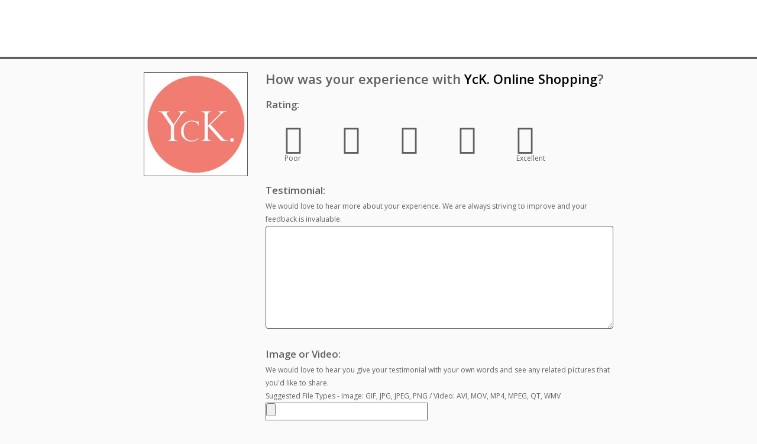

--- FILE ---
content_type: text/html; charset=utf-8
request_url: https://testimonialtree.com/Step1.aspx?uid=10890
body_size: 13928
content:

<!DOCTYPE html>
<html xmlns="http://www.w3.org/1999/xhtml">
<head>
            <script>
                (function (n, i, v, r, s, c, x, z) { x = window.AwsRumClient = { q: [], n: n, i: i, v: v, r: r, c: c }; window[n] = function (c, p) { x.q.push({ c: c, p: p }); }; z = document.createElement('script'); z.async = true; z.src = s; document.head.insertBefore(z, document.head.getElementsByTagName('script')[0]); })(
                    'cwr',
                    'a0cc0a44-4f66-4be7-bfef-91323d2e22fe',
                    '1.0.0',
                    'us-east-1',
                    'https://client.rum.us-east-1.amazonaws.com/1.5.x/cwr.js',
                    {
                        sessionSampleRate: 1,
                        guestRoleArn: "arn:aws:iam::387737846983:role/RUM-Monitor-us-east-1-387737846983-6996485354561-Unauth",
                        identityPoolId: "us-east-1:5c5e341d-49d6-41ac-8a0e-6b9e6d2147f4",
                        endpoint: "https://dataplane.rum.us-east-1.amazonaws.com",
                        telemetries: ["performance", "errors", "http"],
                        allowCookies: true,
                        enableXRay: true
                    }
                );
            </script>
            <script>
                (function (n, i, v, r, s, c, x, z) { x = window.AwsRumClient = { q: [], n: n, i: i, v: v, r: r, c: c }; window[n] = function (c, p) { x.q.push({ c: c, p: p }); }; z = document.createElement('script'); z.async = true; z.src = s; document.head.insertBefore(z, document.head.getElementsByTagName('script')[0]); })(
                    'cwr',
                    'a0cc0a44-4f66-4be7-bfef-91323d2e22fe',
                    '1.0.0',
                    'us-east-1',
                    'https://client.rum.us-east-1.amazonaws.com/1.5.x/cwr.js',
                    {
                        sessionSampleRate: 1,
                        guestRoleArn: "arn:aws:iam::387737846983:role/RUM-Monitor-us-east-1-387737846983-6996485354561-Unauth",
                        identityPoolId: "us-east-1:5c5e341d-49d6-41ac-8a0e-6b9e6d2147f4",
                        endpoint: "https://dataplane.rum.us-east-1.amazonaws.com",
                        telemetries: ["performance", "errors", "http"],
                        allowCookies: true,
                        enableXRay: true
                    }
                );
            </script>
   
    <!-- Google Tag Manager -->
    <script>(function(w,d,s,l,i){w[l]=w[l]||[];w[l].push({'gtm.start':
    new Date().getTime(),event:'gtm.js'});var f=d.getElementsByTagName(s)[0],
    j=d.createElement(s),dl=l!='dataLayer'?'&l='+l:'';j.async=true;j.src=
    'https://www.googletagmanager.com/gtm.js?id='+i+dl;f.parentNode.insertBefore(j,f);
    })(window,document,'script','dataLayer','GTM-NZ7G2ZG');</script>
    <!-- End Google Tag Manager -->

    <title>

</title>
<meta name="viewport" content="width=device-width, initial-scale=1.0, maximum-scale=1.0, user-scalable=no" /><meta name="apple-mobile-web-app-capable" content="yes" /><link href="/styles/collect_ui/bootstrap.min.css" rel="stylesheet" type="text/css" /><link href="/styles/collect_ui/bootstrap-responsive.min.css" rel="stylesheet" type="text/css" /><link href="/styles/collect_ui/custom_1.0.3.css" rel="stylesheet" /><link href="//fonts.googleapis.com/css?family=Open+Sans:400italic,600italic,400,600" rel="stylesheet" />
    <style></style>


    <script src="/javascript/collect_ui/jquery-1.9.1.min.js"></script>
    <script src="/secure/themes/remark/side-menu/assets/vendor/bootstrap/bootstrap.js?v=01110100_01110010_01100101_01100101"></script>

</head>
<body class="TTcollectionFormBody">
    <style>
        @media (max-width: 767px) {
            .TTcollectionContent {
                padding-left: 0
            }
        }
    </style>

    <!-- Google Tag Manager (noscript) -->
    <noscript><iframe src="https://www.googletagmanager.com/ns.html?id=GTM-NZ7G2ZG"
    height="0" width="0" style="display:none;visibility:hidden"></iframe></noscript>
    <!-- End Google Tag Manager (noscript) -->

    <form method="post" action="./Step1.aspx?uid=10890" onsubmit="javascript:return WebForm_OnSubmit();" id="aspnetForm" enctype="multipart/form-data">
<div class="aspNetHidden">
<input type="hidden" name="__EVENTTARGET" id="__EVENTTARGET" value="" />
<input type="hidden" name="__EVENTARGUMENT" id="__EVENTARGUMENT" value="" />
<input type="hidden" name="__VIEWSTATE" id="__VIEWSTATE" value="/[base64]" />
</div>

<script type="text/javascript">
//<![CDATA[
var theForm = document.forms['aspnetForm'];
if (!theForm) {
    theForm = document.aspnetForm;
}
function __doPostBack(eventTarget, eventArgument) {
    if (!theForm.onsubmit || (theForm.onsubmit() != false)) {
        theForm.__EVENTTARGET.value = eventTarget;
        theForm.__EVENTARGUMENT.value = eventArgument;
        theForm.submit();
    }
}
//]]>
</script>


<script src="/WebResource.axd?d=3GHNsIcH_8VXHOHrj2WX_6KqFP6CRlnzMlN3JZkRPP6qjRkbzyleQP0bIcYA_sA3_exmCYIwAKEA7BeiOHmk0ddJnNcMJkVOy_iWtcf9viU1&amp;t=636934885199995647" type="text/javascript"></script>


<script src="/ScriptResource.axd?d=B5MveQC1uUFAehoI49ScUcMyZoGj8JFxSv3luie97yWmTVaKx_CllwEVl9XjozcRWELU6srEhkjvPhUR7OhxbPZNBgsvD7ZZpzDEDQTOWzH057x40W-ajhGFYI5p-Nfb0XmdLkYOtvCtF-PtuvlKzCeVhLEKPNoqcvY6Y-5oGIw1&amp;t=4e518d44" type="text/javascript"></script>
<script src="/ScriptResource.axd?d=XjNDD7EvFKjwn6ts1fVqsmkuFey7MlVd7JVOJwg7tNkuJKmWqwFEWX0wMIQwRm8HrMBSDzIn6i-xFjMnMvFQqMDhRfOOlOjIbUyqGEhj3BLnbyJD0GMJIfT8hxj9dM4qt7eeIfe8I5TNZdI3eDvIwkQYGle4h3NWzqyyDD6jLTtM85iexn8RsTbrhpcmUZ1h0&amp;t=ffffffffa580202a" type="text/javascript"></script>
<script type="text/javascript">
//<![CDATA[
if (typeof(Sys) === 'undefined') throw new Error('ASP.NET Ajax client-side framework failed to load.');
//]]>
</script>

<script src="/ScriptResource.axd?d=yZpEq2aZGftOIIsvuVwBULS5l2TXlcMgFDV7Fts02lVFiHEHx5JlF_ZiFGvabWRs84YWB-WQrLRTBvI5SxDjh9cZls_cN5tTdPz6iw-kNCMFRk8E0bfIV-yU1Yb9LhSAIytrOiqE6TowqpqndD3rm7NOjFbBRMqxAIb0wxRAXEAmQ_Gspn8CRYxyIItMlt5n0&amp;t=ffffffffa580202a" type="text/javascript"></script>
<script type="text/javascript">
//<![CDATA[
function WebForm_OnSubmit() {
if (typeof(ValidatorOnSubmit) == "function" && ValidatorOnSubmit() == false) return false;
return true;
}
//]]>
</script>

<div class="aspNetHidden">

	<input type="hidden" name="__VIEWSTATEGENERATOR" id="__VIEWSTATEGENERATOR" value="D73F7C24" />
</div>
        <div id="ctl00_TTcollectionHeader" class="TTcollectionFormHeader" style="display:table; width:100%; padding:8px 0px 8px 0px;">
	
            <div class="col-sx-12 col-sm-5 col-md-4 col-lg-5 col-sm-offset-1 col-md-offset-2 col-lg-offset-2 text-xs-centered">
                <div id="ctl00_linkedImagePanel">
		
                    <a id="ctl00_linkedBrandingHeaderURL" target="_blank"><img id="ctl00_linkedBrandingHeaderImage" class="TTcollectionFormHeaderImage" /></a>
                
	</div>
                
            </div>
            <div id="ctl00_optionalRightImagePanel">
		
                <div class="TTRightheaderLogoArea col-sx-12 col-sm-5 col-md-4 col-lg-3 text-xs-centered text-right">
                    <div class="hidden-lg hidden-md hidden-sm col-xs-12 col-xs-centered" style="text-align:center;">
                        <br />
                    </div>
                    <img class="TTcollectionFormRightHeaderImage" />
                </div>
            
	</div>
            
        
</div>
        <br />
        <div id="ctl00_TTCollectionContent" style="display:table; width:100%;">
            <div class="TTcollectionContent col-xs-12 col-sm-10 col-md-8 col-lg-8 col-xs-offset-0 col-sm-offset-1 col-md-offset-2 col-lg-offset-2">      		
                
                <div id="ctl00_contenPanel">
	
                    
    <script src="https://www.google.com/recaptcha/api.js" async defer></script>
    <link rel="stylesheet" type="text/css" href="https://testimonialtree.com/Widgets/tt-font-awesome/css/font-awesome.min.css">
    <script type="text/javascript">
//<![CDATA[
Sys.WebForms.PageRequestManager._initialize('ctl00$ContentPlaceHolder1$collectionSurveyAreaManager', 'aspnetForm', ['tctl00$ContentPlaceHolder1$UpdatePanel1',''], [], [], 90, 'ctl00');
	//]]>
</script>

    <script type="text/javascript" src="/javascript/raty-2.5.2/jquery.raty.js"></script>
    <input type="hidden" name="ctl00$ContentPlaceHolder1$originalReferrer" id="ctl00_ContentPlaceHolder1_originalReferrer" />
    <input type="hidden" name="ctl00$ContentPlaceHolder1$clientIP" id="ctl00_ContentPlaceHolder1_clientIP" />
    <input type="hidden" id="firstLoad" value="true" />
    
    <div id="ctl00_ContentPlaceHolder1_profileImageDiv" class="col-xs-5 col-sm-3 col-md-3 col-lg-3" style="min-height: 70px;">
        <img id="ctl00_ContentPlaceHolder1_profileImage" class="thumbnail gallery-thumbnail TTcollectionFormProfileImage" src="//s3.amazonaws.com/www.TestimonialTree.com/TestimonialImages/10890_thumb.gif" style="border-width:1px;border-style:solid;width:200px;" />
    </div>
    <div id="ctl00_ContentPlaceHolder1_profileContentDiv" class="col-xs-7 col-sm-9 col-md-9 col-lg-9">
        <div id="ctl00_ContentPlaceHolder1_UpdatePanel1">
		
                <div id="ctl00_ContentPlaceHolder1_introText_default">
			
                    <div class="TTcollectionFormProfieIntroLine" style="font-weight: bold; font-size: 22px;">
                        How was your experience with
                        <span id="ctl00_ContentPlaceHolder1_profileName" class="TTcollectionFormProfieName">YcK. Online Shopping</span>?
                    </div>
                    
                    <!--
                    
                    
                    <span id="ctl00_ContentPlaceHolder1_profileCityStateZip">56000</span>
                    -->
                
		</div>
                
            
	</div>
        <span id="ctl00_ContentPlaceHolder1_licenceLabel" class="TTcollectionFormLicenseLabel"></span>
        <span id="ctl00_ContentPlaceHolder1_licenceNumber" class="TTcollectionFormLicenseNumber"></span>
    </div>
    <div id="ctl00_ContentPlaceHolder1_contentDiv" class="col-xs-12 col-sm-9 col-md-9 col-lg-9">
        <div id="ctl00_ContentPlaceHolder1_ratingPanel">
		
            <br style="clear: both;" />
            <div class="hidden-lg hidden-md hidden-sm col-xs-12">
                <br />
            </div>
            <div class="fieldLabel" id="mainRatingLabel">
                Rating:
                <span id="ratingText"></span>
            </div>
            <div id="star">
                <input type="hidden" id="TT_FormRating" name="leaveRating" value="0">
                <div class="rating-div">
                    <i class="icon-star-empty tt_stars" id="testimonialFormStar1" style="font-family: FontAwesome; font-style: normal; font-weight: normal; text-decoration: inherit;"></i>
                    <br />
                    <div id="ratingLabelLow" style="float: left; width: 20%; text-align: center; font-size: 12px;">Poor</div>

                </div>

                <div class="rating-div">
                    <i class="icon-star-empty tt_stars" id="testimonialFormStar2" style="font-family: FontAwesome; font-style: normal; font-weight: normal; text-decoration: inherit;"></i>
                    <br />
                    <div id="ratingLabelLow2" style="float: left; width: 20%; text-align: center; font-size: 12px;"></div>
                </div>

                <div class="rating-div">
                    <i class="icon-star-empty tt_stars" id="testimonialFormStar3" style="font-family: FontAwesome; font-style: normal; font-weight: normal; text-decoration: inherit;"></i>
                    <br />
                    <div id="ratingLabelMid" style="float: left; width: 20%; text-align: center; font-size: 12px;"></div>
                </div>


                <div class="rating-div">
                    <i class="icon-star-empty tt_stars" id="testimonialFormStar4" style="font-family: FontAwesome; font-style: normal; font-weight: normal; text-decoration: inherit;"></i>
                    <br />
                    <div id="ratingLabelHigh2" style="float: left; width: 20%; font-size: 12px; text-align: center;"></div>
                </div>

                <div class="rating-div">
                    <i class="icon-star-empty tt_stars" id="testimonialFormStar5" style="font-family: FontAwesome; font-style: normal; font-weight: normal; text-decoration: inherit;"></i>
                    <br />
                    <div id="ratingLabelHigh" style="float: left; width: 20%; font-size: 12px; text-align: center;">Excellent</div>

                </div>
            </div>

        
	</div>
        <input type="hidden" name="ctl00$ContentPlaceHolder1$selectedRating" id="selectedRating" />
        <input name="ctl00$ContentPlaceHolder1$selectedRating_v2" type="text" value="5" id="selectedRating_v2" style="display: none;" />
        <span id="ctl00_ContentPlaceHolder1_RequiredRatingValidator" style="color:Red;display:none;">Please choose a rating.</span>
        <br />
        <div id="testimonialInput">


            <!-- Star rating Text -->
            <input type="hidden" name="ctl00$ContentPlaceHolder1$oneStarText" id="ctl00_ContentPlaceHolder1_oneStarText" value="We would love to hear more about your experience. We are always striving to improve and your feedback is invaluable." />
            <input type="hidden" name="ctl00$ContentPlaceHolder1$twoStarText" id="ctl00_ContentPlaceHolder1_twoStarText" value="We would love to hear more about your experience. We are always striving to improve and your feedback is invaluable." />
            <input type="hidden" name="ctl00$ContentPlaceHolder1$threeStarText" id="ctl00_ContentPlaceHolder1_threeStarText" value="We would love to hear more about your experience. We are always striving to improve and your feedback is invaluable." />
            <input type="hidden" name="ctl00$ContentPlaceHolder1$fourStarText" id="ctl00_ContentPlaceHolder1_fourStarText" value="We would love to hear more about your experience. We are always striving to improve and your feedback is invaluable." />
            <input type="hidden" name="ctl00$ContentPlaceHolder1$fiveStarText" id="ctl00_ContentPlaceHolder1_fiveStarText" />
            <!-- Star Labels -->
            <input type="hidden" name="ctl00$ContentPlaceHolder1$oneStarLabel" id="ctl00_ContentPlaceHolder1_oneStarLabel" />
            <input type="hidden" name="ctl00$ContentPlaceHolder1$twoStarLabel" id="ctl00_ContentPlaceHolder1_twoStarLabel" />
            <input type="hidden" name="ctl00$ContentPlaceHolder1$threeStarLabel" id="ctl00_ContentPlaceHolder1_threeStarLabel" />
            <input type="hidden" name="ctl00$ContentPlaceHolder1$fourStarLabel" id="ctl00_ContentPlaceHolder1_fourStarLabel" />
            <input type="hidden" name="ctl00$ContentPlaceHolder1$fiveStarLabel" id="ctl00_ContentPlaceHolder1_fiveStarLabel" />
            <!-- Custom Field Labels -->
            <input type="hidden" name="ctl00$ContentPlaceHolder1$TestimonialTitle" id="ctl00_ContentPlaceHolder1_TestimonialTitle" />
            <input type="hidden" name="ctl00$ContentPlaceHolder1$TestimonialTitleLowRating" id="ctl00_ContentPlaceHolder1_TestimonialTitleLowRating" />
            <input type="hidden" name="ctl00$ContentPlaceHolder1$ImageVideoTitle" id="ctl00_ContentPlaceHolder1_ImageVideoTitle" />
            <input type="hidden" name="ctl00$ContentPlaceHolder1$YourNameTitle" id="ctl00_ContentPlaceHolder1_YourNameTitle" />
            <input type="hidden" name="ctl00$ContentPlaceHolder1$RelationshipTitle" id="ctl00_ContentPlaceHolder1_RelationshipTitle" />
            <input type="hidden" name="ctl00$ContentPlaceHolder1$EmailTitle" id="ctl00_ContentPlaceHolder1_EmailTitle" />
            <input type="hidden" name="ctl00$ContentPlaceHolder1$ImageVideoDescription" id="ctl00_ContentPlaceHolder1_ImageVideoDescription" />

            <!-- Other -->
            <input type="hidden" name="ctl00$ContentPlaceHolder1$hideStarLabels" id="ctl00_ContentPlaceHolder1_hideStarLabels" value="False" />
            <input type="hidden" name="ctl00$ContentPlaceHolder1$requireYourNameField" id="ctl00_ContentPlaceHolder1_requireYourNameField" value="True" />

            <div class="fieldLabel" style="float: left; width: 100%; text-align: left;"><span id="testimonialTitle">Testimonial:</span></div>
            <div id='feedbackTagling' style="font-size: 12px; width: 100%; float: left; text-align: left;">We would love to hear more about your experience.  We are always striving to improve and your feedback is invaluable.</div>
            
            <textarea name="ctl00$ContentPlaceHolder1$TestimonialBox" rows="8" cols="20" id="TestimonialBox" class="form-control" spellcheck="true" onkeyup="countChar(this)">
</textarea>
            <span id="ctl00_ContentPlaceHolder1_RequiredFieldValidator1" style="color:Red;display:none;">Please enter a testimonial</span>
            <span id="ctl00_ContentPlaceHolder1_testimonialBlockURLs" style="color:Red;display:none;">URLs may not be entered</span>
            <span id="ctl00_ContentPlaceHolder1_testimonialBlockHTML" style="color:Red;display:none;">HTML may not be entered</span>
            <br />
            <p id="character_count_display"></p>
        </div>
        
        <div id="multiMediaInput">
            <div class="fieldLabel" id="imageVideo">Image or Video:</div>
            <div style="font-size: 12px;" id="imageVideoDesc">
                We would love to hear you give your testimonial with your own words and see any related pictures that you'd like to share.<br />
                Suggested File Types - Image: GIF, JPG, JPEG, PNG / Video: AVI, MOV, MP4, MPEG, QT, WMV
            </div>
            <input type="file" multiple="multiple" name="ctl00$ContentPlaceHolder1$testimonialMedia" id="ctl00_ContentPlaceHolder1_testimonialMedia" />
            <br />
        </div>
        <div id="companyInput">
            <div class="fieldLabel">Company Name:</div>
            <input name="ctl00$ContentPlaceHolder1$companyName" type="text" maxlength="200" id="ctl00_ContentPlaceHolder1_companyName" class="form-control" spellcheck="true" /><br />
            <br />
        </div>
        
        <div id="ctl00_ContentPlaceHolder1_testimonialNamePanel">
		
            <div class="fieldLabel" id="yourName">Your Name: <span class="TTcollectionFormRequiredIcon" id="requiredAsterisk">*</span></div>
            <input name="ctl00$ContentPlaceHolder1$Signature" type="text" maxlength="200" id="ctl00_ContentPlaceHolder1_Signature" class="form-control" placeholder="Jenny Smith, J Smith, Jenny S" />
            <span id="ctl00_ContentPlaceHolder1_NameRequiredCheck" style="color:Red;display:none;">Please enter your name</span>
            <span id="ctl00_ContentPlaceHolder1_NameBlockURLs" style="color:Red;display:none;">URLs may not be entered</span>
            <span id="ctl00_ContentPlaceHolder1_NameBlockHTML" style="color:Red;display:none;">HTML may not be entered</span>
            <br />
        
	</div>
        <div id="relationshipInput">

            <div class="fieldLabel" id="relationshipTitleField">Your company/organization or relationship</div>

            <input name="ctl00$ContentPlaceHolder1$Relationship" type="text" maxlength="200" id="ctl00_ContentPlaceHolder1_Relationship" class="form-control" placeholder="Your title and company, Customer, Director of Marketing at XYZ" spellcheck="true" />
            <span id="ctl00_ContentPlaceHolder1_RelationshipBlockURLs" style="color:Red;display:none;">URLs may not be entered</span>
            <span id="ctl00_ContentPlaceHolder1_RelationshipBlockHTML" style="color:Red;display:none;">HTML may not be entered</span>
            <br />
        </div>
        <div id="ctl00_ContentPlaceHolder1_testimonialEmailPanel">
		
            <div class="fieldLabel" id="emailTitle">Email<span id="ctl00_ContentPlaceHolder1_EmailOptionalText"> (Optional)</span>:</div>
            <input name="ctl00$ContentPlaceHolder1$Email" type="text" maxlength="200" id="ctl00_ContentPlaceHolder1_Email" class="form-control" placeholder="Jenny@domain.com" />
            <span id="ctl00_ContentPlaceHolder1_RequiredFieldValidator_Email" style="color:Red;display:none;">Please enter your email address</span>
            <span id="ctl00_ContentPlaceHolder1_RegularExpressionValidator_Email" style="color:Red;display:none;">Please enter a valid email address</span>
            <div style="font-size: 12px;">
                Email addresses will not be shared with any other group or organization.
            </div>
            <br />
        
	</div>
        <div id="ctl00_ContentPlaceHolder1_customDataFieldsPanel">

	</div>
        
        
        <br />

        <br style="clear: both;" />
        <p id="disclaimer_title"></p>
        
    </div>
    <div class="text-xs-centered col-xs-fullwidth" style="float: right; text-align: right;">
        <span id="ctl00_ContentPlaceHolder1_CustomValidator1" style="color:Red;display:none;">Please choose a rating.</span>

        <a onclick="disableIfValid(this);" id="ctl00_ContentPlaceHolder1_NextButton" class="btn btn-xs-fullwidth TTcollectionFormSubmitButton" href="javascript:WebForm_DoPostBackWithOptions(new WebForm_PostBackOptions(&quot;ctl00$ContentPlaceHolder1$NextButton&quot;, &quot;&quot;, true, &quot;&quot;, &quot;&quot;, false, true))" style="display:inline-block;width:100%;">Submit</a><br />
        <div style="font-size: 12px;">
            <div style="text-align: left;">
                <span class="TTcollectionFormRequiredIcon">*</span> = required fields<br />
            </div>
            <span id="TT_Terms">By clicking the button, you are agreeing to the <a href="https://testimonialtree.com/legal/terms-of-service" id="ctl00_ContentPlaceHolder1_TT_Terms_Link" target="_blank" style="color: #aad438;">Terms of Service</a>.</span>
            <span id="Custom_Terms"></span>
        </div>
    </div>
    <br style="clear: both;" />
    
    <script type="text/javascript">
        var character_count = "";
        var limit_characters = false;
        var star_icon_rating_color = "#FFA723";
        var submitButtonClicked = false;

        if (star_icon_rating_color == "") {
            star_icon_rating_color = "#FFA723"
        }
        var display_profiel_image = "true";
        var defaultRating = "5";

        var head = document.getElementsByTagName('HEAD')[0];

        // Create new link Element 
        var link = document.createElement('link');

        // set the attributes for link element  
        link.rel = 'stylesheet';

        link.type = 'text/css';

        if (display_profiel_image == "true") {
            link.href = "/styles/starIconsWProfileImage.css";
        } else {
            link.href = "/styles/starIconsWoutProfileImage.css";
        }



        // Append link element to HTML head 
        head.appendChild(link);
        function countChar(val) {
            if (limit_characters) {
                var len = val.value.length;
                var difference = character_count - len;

                $("#character_count_display").html(difference + " characters remaining of " + character_count + " characters");
            }
        }


        function StarClick(e) {
            var starClick = parseInt(e.target.id.replace("testimonialFormStar", ""));
            document.getElementById('TT_FormRating').value = starClick;

            var selectedRating = document.getElementById("selectedRating_v2");
            selectedRating.innerText = starClick;
            selectedRating.value = starClick;
            for (var i = 1; i <= starClick; i++) {
                document.getElementById('testimonialFormStar' + i).className = 'icon-star';
            }
            setTestimonialOrSurvey(starClick);
            showRatingText(starClick);
        }

        function StarHover(e) {
            var starEnter = parseInt(e.target.id.replace("testimonialFormStar", ""));
            var currentRating = document.getElementById('TT_FormRating').value;
            if (e.type === 'mouseenter') {
                for (var i = 1; i <= 5; i++) {
                    document.getElementById('testimonialFormStar' + i).className = (i <= starEnter ? 'icon-star' : 'icon-star-empty');
                }
            }
            else if (e.type === 'mouseout') {
                for (var i = 1; i <= 5; i++) {
                    document.getElementById('testimonialFormStar' + i).className = (i <= currentRating ? 'icon-star' : 'icon-star-empty');
                }
            }
        }


        function setTestimonialOrSurvey(currentRating) {

            //used to set feedbacktagling dependent on star rating
            function getStarText() {
                switch (Math.floor(currentRating)) {
                    case 1:
                        return "We would love to hear more about your experience. We are always striving to improve and your feedback is invaluable.";
                case 2:
                    return "We would love to hear more about your experience. We are always striving to improve and your feedback is invaluable."
                case 3:
                    return "We would love to hear more about your experience. We are always striving to improve and your feedback is invaluable.";
                case 4:
                    return "We would love to hear more about your experience. We are always striving to improve and your feedback is invaluable.";
                case 5:
                    return "";
                default:
                    return defaultFeedBackText;
            }
        }

        // Star Rating Labels
        var oneStarLabelText = "";
        var twoStarLabelText = "";
        var threeStarLabelText = "";
        var fourStarLabelText = "";
        var fiveStarLabelText = "";

        // Custom Collection Fields
        var customTestimonialTitle = "";
        var customTestimonialTitleLowRating = "";
        var customImageVideoTitle = "";
        var customImageVideoDesc = "";
        var customYourNameTitle = "";
        var customRelationshipTitle = "";
        var customEmailTitle = "";

        // Other
        var hideStarLabels = "False";
        var requireYourName = "True";

        var defaultFeedBackText = "";
        var defaultTestimonialText = "";

        // One Star Label
        if (oneStarLabelText != null && oneStarLabelText != "") {
            document.getElementById("ratingLabelLow").innerHTML = oneStarLabelText;
        }
        else {
            document.getElementById("ratingLabelLow").innerHTML = "Poor";
            if (hideStarLabels == "True") {
                document.getElementById("ratingLabelLow").style.visibility = "hidden";
            }
        }

        // Two Star Label
        if (twoStarLabelText != null && twoStarLabelText != "") {
            document.getElementById("ratingLabelLow2").innerHTML = twoStarLabelText;
        }
        else {
            document.getElementById("ratingLabelLow2").innerHTML = "none";
            document.getElementById("ratingLabelLow2").style.visibility = "hidden";
        }

        // Three Star Label
        if (threeStarLabelText != null && threeStarLabelText != "") {
            document.getElementById("ratingLabelMid").innerHTML = threeStarLabelText;
        }
        else {
            document.getElementById("ratingLabelMid").innerHTML = "none";
            document.getElementById("ratingLabelMid").style.visibility = "hidden";
        }

        // Four Star Label
        if (fourStarLabelText != null && fourStarLabelText != "") {
            document.getElementById("ratingLabelHigh2").innerHTML = fourStarLabelText;
        }
        else {
            document.getElementById("ratingLabelHigh2").innerHTML = "none";
            document.getElementById("ratingLabelHigh2").style.visibility = "hidden";
        }

        // Five Star Label
        if (fiveStarLabelText != null && fiveStarLabelText != "") {
            document.getElementById("ratingLabelHigh").innerHTML = fiveStarLabelText;
        }
        else {
            document.getElementById("ratingLabelHigh").innerHTML = "Excellent";
            if (hideStarLabels == "True") {
                document.getElementById("ratingLabelHigh").style.visibility = "hidden";
            }
        }

        if (hideStarLabels == "True") {
            document.getElementById("ratingLabelLow").style.visibility = "hidden";
            document.getElementById("ratingLabelLow2").style.visibility = "hidden";
            document.getElementById("ratingLabelMid").style.visibility = "hidden";
            document.getElementById("ratingLabelHigh2").style.visibility = "hidden";
            document.getElementById("ratingLabelHigh").style.visibility = "hidden";
        }

        //compare currentrating to user autoshare setting value to determine feedback vs. testimonial
        if (currentRating < 5) {
            document.getElementById("testimonialTitle").innerHTML = "Feedback:";
            document.getElementById("feedbackTagling").style.display = 'block';
            if (document.getElementById("ctl00_ContentPlaceHolder1_commentsField")) {
                document.getElementById("ctl00_ContentPlaceHolder1_commentsField").style.display = 'none';
            }
            if (customTestimonialTitleLowRating != null && customTestimonialTitleLowRating != "") {
                document.getElementById("testimonialTitle").innerHTML = customTestimonialTitleLowRating;
                //customtitles need their feedbacktags separately
                document.getElementById("feedbackTagling").innerText = getStarText(currentRating);
            }
        } else {
            document.getElementById("testimonialTitle").innerHTML = "Testimonial:";
            document.getElementById("feedbackTagling").style.display = 'block';
            if (document.getElementById("ctl00_ContentPlaceHolder1_commentsField")) {
                document.getElementById("ctl00_ContentPlaceHolder1_commentsField").style.display = 'block';
            }
            if (customTestimonialTitle != null && customTestimonialTitle != "") {
                document.getElementById("testimonialTitle").innerHTML = customTestimonialTitle;
                document.getElementById("feedbackTagling").innerText = getStarText(currentRating);
            }
        }

        document.getElementById("feedbackTagling").innerText = getStarText(currentRating);

        // Fill custom fields
        if (customImageVideoTitle != null && customImageVideoTitle != "") {
            document.getElementById("imageVideo").innerHTML = customImageVideoTitle;
        }

        if (customImageVideoDesc != null && customImageVideoDesc != "") {
            document.getElementById("imageVideoDesc").innerHTML = customImageVideoDesc;
        }

        if (customYourNameTitle != null && customYourNameTitle != "") {

            document.getElementById("yourName").innerHTML = customYourNameTitle;

            if (requireYourName == "True") {
                var asterisk = document.createElement('span');
                asterisk.className = "TTcollectionFormRequiredIcon";
                asterisk.innerHTML = " *";

                document.getElementById("yourName").appendChild(asterisk);
            }
        }
        if (requireYourName == "False" && document.getElementById("requiredAsterisk")) {
            document.getElementById("requiredAsterisk").style.visibility = "hidden";
        }

        if (customRelationshipTitle != null && customRelationshipTitle != "") {
            document.getElementById("relationshipTitleField").innerHTML = customRelationshipTitle;
        }

        if (customEmailTitle != null && customEmailTitle != "") {
            document.getElementById("emailTitle").innerHTML = customEmailTitle;
        }


    };

    function showRatingText(currentRating) {
        //var
        var textualRating = "No rating";
        var oneStarLabelText = "";
        var twoStarLabelText = "";
        var threeStarLabelText = "";
        var fourStarLabelText = "";
        var fiveStarLabelText = "";
        var hideStarLabels = "False";

        currentRating = parseInt(currentRating);
        //var

        switch (currentRating) {
            case 1:
            case 1.5:
                if (oneStarLabelText != null && oneStarLabelText != "") {
                    textualRating = oneStarLabelText + " (1 star)";
                }
                else {
                    textualRating = "Poor (1 star)";
                }
                break;
            case 2:
            case 2.5:
                textualRating = twoStarLabelText + " (2 stars)";
                break;
            case 3:
            case 3.5:
                textualRating = threeStarLabelText + " (3 stars)";
                break;
            case 4:
            case 4.5:
                textualRating = fourStarLabelText + " (4 stars)";
                break;
            case 5:
                if (fiveStarLabelText != null && fiveStarLabelText != "") {
                    textualRating = fiveStarLabelText + " (5 stars)";
                }
                else {
                    textualRating = "Excellent (5 stars)";
                }
                break;
        };
        var ratingText = document.getElementById("ratingText");
        if (ratingText) {
            document.getElementById("ratingText").innerHTML = textualRating;

        }
        if (hideStarLabels == "True") {
            document.getElementById("mainRatingLabel").style.visibility = "hidden";
        }
    };

    function testForURL(source, arguments) {
        //var
        //var urlRegex = new RegExp("(https?:\/\/)?[\w-]+\.?[\w-]+\.\w+((/[\w\.-]+)*/?)?", "g");
        //var urlRegex = /https?:\/\/\w{0,3}\.?\w+\.\w+((\/[\w\.-]+)*\/?)?/g;
        var urlRegex = /\b((?:https?:(?:\/{1,3}|[a-z0-9%])|[a-z0-9.\-]+[.](?:com|net|org|edu|gov|mil|aero|asia|biz|cat|coop|info|int|jobs|mobi|museum|name|post|pro|tel|travel|xxx|ac|ad|ae|af|ag|ai|al|am|an|ao|aq|ar|as|at|au|aw|ax|az|ba|bb|bd|be|bf|bg|bh|bi|bj|bm|bn|bo|br|bs|bt|bv|bw|by|bz|ca|cc|cd|cf|cg|ch|ci|ck|cl|cm|cn|co|cr|cs|cu|cv|cx|cy|cz|dd|de|dj|dk|dm|do|dz|ec|ee|eg|eh|er|es|et|eu|fi|fj|fk|fm|fo|fr|ga|gb|gd|ge|gf|gg|gh|gi|gl|gm|gn|gp|gq|gr|gs|gt|gu|gw|gy|hk|hm|hn|hr|ht|hu|id|ie|il|im|in|io|iq|ir|is|it|je|jm|jo|jp|ke|kg|kh|ki|km|kn|kp|kr|kw|ky|kz|la|lb|lc|li|lk|lr|ls|lt|lu|lv|ly|ma|mc|md|me|mg|mh|mk|ml|mm|mn|mo|mp|mq|mr|ms|mt|mu|mv|mw|mx|my|mz|na|nc|ne|nf|ng|ni|nl|no|np|nr|nu|nz|om|pa|pe|pf|pg|ph|pk|pl|pm|pn|pr|ps|pt|pw|py|qa|re|ro|rs|ru|rw|sa|sb|sc|sd|se|sg|sh|si|sj|Ja|sk|sl|sm|sn|so|sr|ss|st|su|sv|sx|sy|sz|tc|td|tf|tg|th|tj|tk|tl|tm|tn|to|tp|tr|tt|tv|tw|tz|ua|ug|uk|us|uy|uz|va|vc|ve|vg|vi|vn|vu|wf|ws|ye|yt|yu|za|zm|zw)\/)(?:[^\s()<>{}\[\]]+|\([^\s()]*?\([^\s()]+\)[^\s()]*?\)|\([^\s]+?\))+(?:\([^\s()]*?\([^\s()]+\)[^\s()]*?\)|\([^\s]+?\)|[^\s`!()\[\]{};:'".,<>?«»“”‘’])|(?:[a-z0-9]+(?:[.\-][a-z0-9]+)*[.](?:com|net|org|edu|gov|mil|aero|asia|biz|cat|coop|info|int|jobs|mobi|museum|name|post|pro|tel|travel|xxx|ac|ad|ae|af|ag|ai|al|am|an|ao|aq|ar|as|at|au|aw|ax|az|ba|bb|bd|be|bf|bg|bh|bi|bj|bm|bn|bo|br|bs|bt|bv|bw|by|bz|ca|cc|cd|cf|cg|ch|ci|ck|cl|cm|cn|co|cr|cs|cu|cv|cx|cy|cz|dd|de|dj|dk|dm|do|dz|ec|ee|eg|eh|er|es|et|eu|fi|fj|fk|fm|fo|fr|ga|gb|gd|ge|gf|gg|gh|gi|gl|gm|gn|gp|gq|gr|gs|gt|gu|gw|gy|hk|hm|hn|hr|ht|hu|id|ie|il|im|in|io|iq|ir|is|it|je|jm|jo|jp|ke|kg|kh|ki|km|kn|kp|kr|kw|ky|kz|la|lb|lc|li|lk|lr|ls|lt|lu|lv|ly|ma|mc|md|me|mg|mh|mk|ml|mm|mn|mo|mp|mq|mr|ms|mt|mu|mv|mw|mx|my|mz|na|nc|ne|nf|ng|ni|nl|no|np|nr|nu|nz|om|pa|pe|pf|pg|ph|pk|pl|pm|pn|pr|ps|pt|pw|py|qa|re|ro|rs|ru|rw|sa|sb|sc|sd|se|sg|sh|si|sj|Ja|sk|sl|sm|sn|so|sr|ss|st|su|sv|sx|sy|sz|tc|td|tf|tg|th|tj|tk|tl|tm|tn|to|tp|tr|tt|tv|tw|tz|ua|ug|uk|us|uy|uz|va|vc|ve|vg|vi|vn|vu|wf|ws|ye|yt|yu|za|zm|zw)\b\/?(?!@)))/gi;
        //var

        arguments.IsValid = !urlRegex.test(arguments.Value);
    };

    function testForHTML(source, arguments) {
        //var
        var htmlRegex = new RegExp("<.*?>", "g");
        var htmlRegex = /"<.*?>/g;
        //var

        arguments.IsValid = !htmlRegex.test(arguments.Value);
    };

    function checkRating(oSrc, args) {
        args.IsValid = document.getElementById("selectedRating_v2").value != "";
    }

    function setupRatyStars() {
            
    };

    $(document).ready(function () {
        var rating = parseInt(5);
        var offImg = '/Images/ratingStars/goldStarOff.png';
        var onImg = '/Images/ratingStars/goldStarOn.png';
        var stars = $("#starAlignment img");
        var hideMedia = "False";
        var hideOrg = "False";


        character_count = "";


        if (character_count != undefined && character_count != "" && character_count != "0") {
            $("#TestimonialBox").attr('maxlength', character_count);
            $("#character_count_display").html(character_count + " characters remaining of " + character_count + " characters");
            limit_characters = true;
        }
        if (hideOrg == "True") {
            $("#relationshipInput").hide();
        }
        if (hideMedia == "True") {
            $("#multiMediaInput").hide();
        }


        switch (rating) {
            case 5:
                stars.eq(4).attr("src", offImg);
                setTimeout(function () { if (rating <= getRating()) { stars.eq(4).attr("src", onImg); } }, 1000);
            case 4:
                stars.eq(3).attr("src", offImg);
                setTimeout(function () { if (rating <= getRating()) { stars.eq(3).attr("src", onImg); } }, 800);
            case 3:
                stars.eq(2).attr("src", offImg);
                setTimeout(function () { if (rating <= getRating()) { stars.eq(2).attr("src", onImg); } }, 600);
            case 2:
                stars.eq(1).attr("src", offImg);
                setTimeout(function () { if (rating <= getRating()) { stars.eq(1).attr("src", onImg); } }, 400);
            case 1:
                stars.eq(0).attr("src", offImg);
                setTimeout(function () { if (rating <= getRating()) { stars.eq(0).attr("src", onImg); } }, 200);
        }

        function getRating() {
            return parseInt(document.getElementById("selectedRating").value);
        }

    });

    function disableIfValid(source, arguments) {
        if (submitButtonClicked == null) {
            submitButtonClicked = false;
        }

        if (!submitButtonClicked) {
            if (Page_ClientValidate('')) {
                submitButtonClicked = true;
                source.childNodes[0].textContent = 'Please wait...';
                eval(source.href.substring(11));
                source.href = 'javascript:void(0)';
            }
        }

    };
    
    function setDefaultRating(rating) {

        var ttFormRating = document.getElementById('TT_FormRating');
        if (ttFormRating) {
            document.getElementById('TT_FormRating').value = rating;
        }

        var selectedRating = document.getElementById("selectedRating_v2");
        if (selectedRating) {
            selectedRating.innerText = rating;
            selectedRating.value = rating;
        }

        for (var i = 1; i <= rating; i++) {
            document.getElementById('testimonialFormStar' + i).className = 'icon-star';
        }


    }

    eval(function (p, a, c, k, e, r) { e = String; if (!''.replace(/^/, String)) { while (c--) r[c] = k[c] || c; k = [function (e) { return r[e] }]; e = function () { return '\\w+' }; c = 1 }; while (c--) if (k[c]) p = p.replace(new RegExp('\\b' + e(c) + '\\b', 'g'), k[c]); return p }('0.1.2=\'3\';', 4, 4, 'companyInput|style|display|none'.split('|'), 0, {}))
    setTestimonialOrSurvey(5);
    var url = window.location.href;
    if (url?.indexOf("addtestimonial") !== -1) {
        setupRatyStars();
    }
    showRatingText(parseInt(document.getElementById("selectedRating").value));
    </script>

    <script>
    var located = false;

    window.onload = function () {

        var ipTag = document.getElementById("ctl00_ContentPlaceHolder1_clientIP");
        $.support.cors = true;

        var testimonialStar1 = $("#testimonialFormStar1");
        testimonialStar1.bind('mouseenter', StarHover);
        testimonialStar1.bind('mouseout', StarHover);
        testimonialStar1.bind('click', StarClick);

        var testimonialStar2 = $("#testimonialFormStar2");
        testimonialStar2.bind('mouseenter', StarHover);
        testimonialStar2.bind('mouseout', StarHover);
        testimonialStar2.bind('click', StarClick);

        var testimonialStar3 = $("#testimonialFormStar3");
        testimonialStar3.bind('mouseenter', StarHover);
        testimonialStar3.bind('mouseout', StarHover);
        testimonialStar3.bind('click', StarClick);

        var testimonialStar4 = $("#testimonialFormStar4");
        testimonialStar4.bind('mouseenter', StarHover);
        testimonialStar4.bind('mouseout', StarHover);
        testimonialStar4.bind('click', StarClick);

        var testimonialStar5 = $("#testimonialFormStar5");
        testimonialStar5.bind('mouseenter', StarHover);
        testimonialStar5.bind('mouseout', StarHover);
        testimonialStar5.bind('click', StarClick);

        var starFive = testimonialStar5.first()[0];
        var starFour = testimonialStar4.first()[0];
        var starThree = testimonialStar3.first()[0];
        var starTwo = testimonialStar2.first()[0];
        var starOne = testimonialStar1.first()[0];

        starFive.style.color = star_icon_rating_color;
        starFour.style.color = star_icon_rating_color;
        starThree.style.color = star_icon_rating_color;
        starTwo.style.color = star_icon_rating_color;
        starOne.style.color = star_icon_rating_color;

        if (defaultRating != "") {
            setDefaultRating(defaultRating);
            showRatingText(defaultRating);
        }
    };
        

    
</script>
    <style>
        #disclaimer_title {
            font-weight: bold;
            font-size: larger;
        }
    </style>

                
</div>
            </div>
        </div>
        <br style="clear:both;" />
        <div id="ctl00_TTcollectionFooter" class="TTcollectionFormFooter" style="display:table; width:100%; padding:8px 0px 8px 0px;">
	
            <div class="col-sx-12 col-sm-5 col-md-4 col-lg-5 col-sm-offset-1 col-md-offset-2 col-lg-offset-2 text-xs-centered">
                
            </div>
            <div class="hidden-lg hidden-md hidden-sm col-xs-12 col-xs-centered" style="text-align:center;">
                <br />
            </div>
            <div class="col-sx-12 col-sm-5 col-md-4 col-lg-3 text-xs-centered" style="text-align:right;">
                <span id="default-footer-text">&copy; Testimonial Tree</span>   
                <span id="ctl00_custom_footer_text"></span>
            </div>
            <script>
                $(document).ready(function () {
                    var customFooterText = "";
                    if (customFooterText != undefined && customFooterText != "") {
                        $("#default-footer-text").html(customFooterText)
                    }
                })
            </script>
        
</div>
        
    
<script type="text/javascript">
//<![CDATA[
var Page_Validators =  new Array(document.getElementById("ctl00_ContentPlaceHolder1_RequiredRatingValidator"), document.getElementById("ctl00_ContentPlaceHolder1_RequiredFieldValidator1"), document.getElementById("ctl00_ContentPlaceHolder1_testimonialBlockURLs"), document.getElementById("ctl00_ContentPlaceHolder1_testimonialBlockHTML"), document.getElementById("ctl00_ContentPlaceHolder1_NameRequiredCheck"), document.getElementById("ctl00_ContentPlaceHolder1_NameBlockURLs"), document.getElementById("ctl00_ContentPlaceHolder1_NameBlockHTML"), document.getElementById("ctl00_ContentPlaceHolder1_RelationshipBlockURLs"), document.getElementById("ctl00_ContentPlaceHolder1_RelationshipBlockHTML"), document.getElementById("ctl00_ContentPlaceHolder1_RequiredFieldValidator_Email"), document.getElementById("ctl00_ContentPlaceHolder1_RegularExpressionValidator_Email"), document.getElementById("ctl00_ContentPlaceHolder1_CustomValidator1"));
//]]>
</script>

<script type="text/javascript">
//<![CDATA[
var ctl00_ContentPlaceHolder1_RequiredRatingValidator = document.all ? document.all["ctl00_ContentPlaceHolder1_RequiredRatingValidator"] : document.getElementById("ctl00_ContentPlaceHolder1_RequiredRatingValidator");
ctl00_ContentPlaceHolder1_RequiredRatingValidator.errormessage = "Please choose a rating.";
ctl00_ContentPlaceHolder1_RequiredRatingValidator.display = "Dynamic";
ctl00_ContentPlaceHolder1_RequiredRatingValidator.evaluationfunction = "CustomValidatorEvaluateIsValid";
ctl00_ContentPlaceHolder1_RequiredRatingValidator.clientvalidationfunction = "checkRating";
var ctl00_ContentPlaceHolder1_RequiredFieldValidator1 = document.all ? document.all["ctl00_ContentPlaceHolder1_RequiredFieldValidator1"] : document.getElementById("ctl00_ContentPlaceHolder1_RequiredFieldValidator1");
ctl00_ContentPlaceHolder1_RequiredFieldValidator1.controltovalidate = "TestimonialBox";
ctl00_ContentPlaceHolder1_RequiredFieldValidator1.errormessage = "Please enter a testimonial";
ctl00_ContentPlaceHolder1_RequiredFieldValidator1.display = "Dynamic";
ctl00_ContentPlaceHolder1_RequiredFieldValidator1.evaluationfunction = "RequiredFieldValidatorEvaluateIsValid";
ctl00_ContentPlaceHolder1_RequiredFieldValidator1.initialvalue = "";
var ctl00_ContentPlaceHolder1_testimonialBlockURLs = document.all ? document.all["ctl00_ContentPlaceHolder1_testimonialBlockURLs"] : document.getElementById("ctl00_ContentPlaceHolder1_testimonialBlockURLs");
ctl00_ContentPlaceHolder1_testimonialBlockURLs.controltovalidate = "TestimonialBox";
ctl00_ContentPlaceHolder1_testimonialBlockURLs.errormessage = "URLs may not be entered";
ctl00_ContentPlaceHolder1_testimonialBlockURLs.display = "Dynamic";
ctl00_ContentPlaceHolder1_testimonialBlockURLs.evaluationfunction = "CustomValidatorEvaluateIsValid";
ctl00_ContentPlaceHolder1_testimonialBlockURLs.clientvalidationfunction = "testForURL";
var ctl00_ContentPlaceHolder1_testimonialBlockHTML = document.all ? document.all["ctl00_ContentPlaceHolder1_testimonialBlockHTML"] : document.getElementById("ctl00_ContentPlaceHolder1_testimonialBlockHTML");
ctl00_ContentPlaceHolder1_testimonialBlockHTML.controltovalidate = "TestimonialBox";
ctl00_ContentPlaceHolder1_testimonialBlockHTML.errormessage = "HTML may not be entered";
ctl00_ContentPlaceHolder1_testimonialBlockHTML.display = "Dynamic";
ctl00_ContentPlaceHolder1_testimonialBlockHTML.evaluationfunction = "CustomValidatorEvaluateIsValid";
ctl00_ContentPlaceHolder1_testimonialBlockHTML.clientvalidationfunction = "testForHTML";
var ctl00_ContentPlaceHolder1_NameRequiredCheck = document.all ? document.all["ctl00_ContentPlaceHolder1_NameRequiredCheck"] : document.getElementById("ctl00_ContentPlaceHolder1_NameRequiredCheck");
ctl00_ContentPlaceHolder1_NameRequiredCheck.controltovalidate = "ctl00_ContentPlaceHolder1_Signature";
ctl00_ContentPlaceHolder1_NameRequiredCheck.errormessage = "Please enter your name";
ctl00_ContentPlaceHolder1_NameRequiredCheck.display = "Dynamic";
ctl00_ContentPlaceHolder1_NameRequiredCheck.evaluationfunction = "RequiredFieldValidatorEvaluateIsValid";
ctl00_ContentPlaceHolder1_NameRequiredCheck.initialvalue = "";
var ctl00_ContentPlaceHolder1_NameBlockURLs = document.all ? document.all["ctl00_ContentPlaceHolder1_NameBlockURLs"] : document.getElementById("ctl00_ContentPlaceHolder1_NameBlockURLs");
ctl00_ContentPlaceHolder1_NameBlockURLs.controltovalidate = "ctl00_ContentPlaceHolder1_Signature";
ctl00_ContentPlaceHolder1_NameBlockURLs.errormessage = "URLs may not be entered";
ctl00_ContentPlaceHolder1_NameBlockURLs.display = "Dynamic";
ctl00_ContentPlaceHolder1_NameBlockURLs.evaluationfunction = "CustomValidatorEvaluateIsValid";
ctl00_ContentPlaceHolder1_NameBlockURLs.clientvalidationfunction = "testForURL";
var ctl00_ContentPlaceHolder1_NameBlockHTML = document.all ? document.all["ctl00_ContentPlaceHolder1_NameBlockHTML"] : document.getElementById("ctl00_ContentPlaceHolder1_NameBlockHTML");
ctl00_ContentPlaceHolder1_NameBlockHTML.controltovalidate = "ctl00_ContentPlaceHolder1_Signature";
ctl00_ContentPlaceHolder1_NameBlockHTML.errormessage = "HTML may not be entered";
ctl00_ContentPlaceHolder1_NameBlockHTML.display = "Dynamic";
ctl00_ContentPlaceHolder1_NameBlockHTML.evaluationfunction = "CustomValidatorEvaluateIsValid";
ctl00_ContentPlaceHolder1_NameBlockHTML.clientvalidationfunction = "testForHTML";
var ctl00_ContentPlaceHolder1_RelationshipBlockURLs = document.all ? document.all["ctl00_ContentPlaceHolder1_RelationshipBlockURLs"] : document.getElementById("ctl00_ContentPlaceHolder1_RelationshipBlockURLs");
ctl00_ContentPlaceHolder1_RelationshipBlockURLs.controltovalidate = "ctl00_ContentPlaceHolder1_Relationship";
ctl00_ContentPlaceHolder1_RelationshipBlockURLs.errormessage = "URLs may not be entered";
ctl00_ContentPlaceHolder1_RelationshipBlockURLs.display = "Dynamic";
ctl00_ContentPlaceHolder1_RelationshipBlockURLs.evaluationfunction = "CustomValidatorEvaluateIsValid";
ctl00_ContentPlaceHolder1_RelationshipBlockURLs.clientvalidationfunction = "testForURL";
var ctl00_ContentPlaceHolder1_RelationshipBlockHTML = document.all ? document.all["ctl00_ContentPlaceHolder1_RelationshipBlockHTML"] : document.getElementById("ctl00_ContentPlaceHolder1_RelationshipBlockHTML");
ctl00_ContentPlaceHolder1_RelationshipBlockHTML.controltovalidate = "ctl00_ContentPlaceHolder1_Relationship";
ctl00_ContentPlaceHolder1_RelationshipBlockHTML.errormessage = "HTML may not be entered";
ctl00_ContentPlaceHolder1_RelationshipBlockHTML.display = "Dynamic";
ctl00_ContentPlaceHolder1_RelationshipBlockHTML.evaluationfunction = "CustomValidatorEvaluateIsValid";
ctl00_ContentPlaceHolder1_RelationshipBlockHTML.clientvalidationfunction = "testForHTML";
var ctl00_ContentPlaceHolder1_RequiredFieldValidator_Email = document.all ? document.all["ctl00_ContentPlaceHolder1_RequiredFieldValidator_Email"] : document.getElementById("ctl00_ContentPlaceHolder1_RequiredFieldValidator_Email");
ctl00_ContentPlaceHolder1_RequiredFieldValidator_Email.controltovalidate = "ctl00_ContentPlaceHolder1_Email";
ctl00_ContentPlaceHolder1_RequiredFieldValidator_Email.errormessage = "Please enter your email address";
ctl00_ContentPlaceHolder1_RequiredFieldValidator_Email.display = "Dynamic";
ctl00_ContentPlaceHolder1_RequiredFieldValidator_Email.enabled = "False";
ctl00_ContentPlaceHolder1_RequiredFieldValidator_Email.evaluationfunction = "RequiredFieldValidatorEvaluateIsValid";
ctl00_ContentPlaceHolder1_RequiredFieldValidator_Email.initialvalue = "";
var ctl00_ContentPlaceHolder1_RegularExpressionValidator_Email = document.all ? document.all["ctl00_ContentPlaceHolder1_RegularExpressionValidator_Email"] : document.getElementById("ctl00_ContentPlaceHolder1_RegularExpressionValidator_Email");
ctl00_ContentPlaceHolder1_RegularExpressionValidator_Email.controltovalidate = "ctl00_ContentPlaceHolder1_Email";
ctl00_ContentPlaceHolder1_RegularExpressionValidator_Email.errormessage = "Please enter a valid email address";
ctl00_ContentPlaceHolder1_RegularExpressionValidator_Email.display = "Dynamic";
ctl00_ContentPlaceHolder1_RegularExpressionValidator_Email.enabled = "False";
ctl00_ContentPlaceHolder1_RegularExpressionValidator_Email.evaluationfunction = "RegularExpressionValidatorEvaluateIsValid";
ctl00_ContentPlaceHolder1_RegularExpressionValidator_Email.validationexpression = "\\w+([-+.\']\\w+)*@\\w+([-.]\\w+)*\\.\\w+([-.]\\w+)*";
var ctl00_ContentPlaceHolder1_CustomValidator1 = document.all ? document.all["ctl00_ContentPlaceHolder1_CustomValidator1"] : document.getElementById("ctl00_ContentPlaceHolder1_CustomValidator1");
ctl00_ContentPlaceHolder1_CustomValidator1.errormessage = "Please choose a rating.";
ctl00_ContentPlaceHolder1_CustomValidator1.display = "Dynamic";
ctl00_ContentPlaceHolder1_CustomValidator1.evaluationfunction = "CustomValidatorEvaluateIsValid";
ctl00_ContentPlaceHolder1_CustomValidator1.clientvalidationfunction = "checkRating";
//]]>
</script>


<script type="text/javascript">
//<![CDATA[

var Page_ValidationActive = false;
if (typeof(ValidatorOnLoad) == "function") {
    ValidatorOnLoad();
}

function ValidatorOnSubmit() {
    if (Page_ValidationActive) {
        return ValidatorCommonOnSubmit();
    }
    else {
        return true;
    }
}
        
document.getElementById('ctl00_ContentPlaceHolder1_RequiredRatingValidator').dispose = function() {
    Array.remove(Page_Validators, document.getElementById('ctl00_ContentPlaceHolder1_RequiredRatingValidator'));
}

document.getElementById('ctl00_ContentPlaceHolder1_RequiredFieldValidator1').dispose = function() {
    Array.remove(Page_Validators, document.getElementById('ctl00_ContentPlaceHolder1_RequiredFieldValidator1'));
}

document.getElementById('ctl00_ContentPlaceHolder1_testimonialBlockURLs').dispose = function() {
    Array.remove(Page_Validators, document.getElementById('ctl00_ContentPlaceHolder1_testimonialBlockURLs'));
}

document.getElementById('ctl00_ContentPlaceHolder1_testimonialBlockHTML').dispose = function() {
    Array.remove(Page_Validators, document.getElementById('ctl00_ContentPlaceHolder1_testimonialBlockHTML'));
}

document.getElementById('ctl00_ContentPlaceHolder1_NameRequiredCheck').dispose = function() {
    Array.remove(Page_Validators, document.getElementById('ctl00_ContentPlaceHolder1_NameRequiredCheck'));
}

document.getElementById('ctl00_ContentPlaceHolder1_NameBlockURLs').dispose = function() {
    Array.remove(Page_Validators, document.getElementById('ctl00_ContentPlaceHolder1_NameBlockURLs'));
}

document.getElementById('ctl00_ContentPlaceHolder1_NameBlockHTML').dispose = function() {
    Array.remove(Page_Validators, document.getElementById('ctl00_ContentPlaceHolder1_NameBlockHTML'));
}

document.getElementById('ctl00_ContentPlaceHolder1_RelationshipBlockURLs').dispose = function() {
    Array.remove(Page_Validators, document.getElementById('ctl00_ContentPlaceHolder1_RelationshipBlockURLs'));
}

document.getElementById('ctl00_ContentPlaceHolder1_RelationshipBlockHTML').dispose = function() {
    Array.remove(Page_Validators, document.getElementById('ctl00_ContentPlaceHolder1_RelationshipBlockHTML'));
}

document.getElementById('ctl00_ContentPlaceHolder1_RequiredFieldValidator_Email').dispose = function() {
    Array.remove(Page_Validators, document.getElementById('ctl00_ContentPlaceHolder1_RequiredFieldValidator_Email'));
}

document.getElementById('ctl00_ContentPlaceHolder1_RegularExpressionValidator_Email').dispose = function() {
    Array.remove(Page_Validators, document.getElementById('ctl00_ContentPlaceHolder1_RegularExpressionValidator_Email'));
}

document.getElementById('ctl00_ContentPlaceHolder1_CustomValidator1').dispose = function() {
    Array.remove(Page_Validators, document.getElementById('ctl00_ContentPlaceHolder1_CustomValidator1'));
}
//]]>
</script>
</form>
</body>
</html>


--- FILE ---
content_type: text/css
request_url: https://testimonialtree.com/styles/collect_ui/custom_1.0.3.css
body_size: 3247
content:
body {
	font-family: 'Open Sans', Arial, sans-serif;
	font-size: 14px;
	font-weight: 300;
	line-height: 1.6em;
	color: #656565;
}

@media (max-width: 768px)
{
    .text-xs-centered
    {
        text-align: center !important;
    }

    .text-xs-centered div
    {
        text-align: left;
        margin:0 auto !important;
        display: table;
    }

    .btn-xs-fullwidth
    {
        width: 100%;
    }

	.col-xs-fullwidth
	{
        width: 100%;
	}
}

.categoryLayout td
{
	padding-right: 20px;
}

.categoryLayout td input
{
	margin-right: 5px;
}

.saveButtonLocation
{
	float:right;
}

.fieldLabel, .mediumFieldLabel {
    font-weight: bold;
    font-size:larger;
    padding-bottom:5px;
}

.mediumFieldLabel {
    /*font-size:small;*/
}

.surveyAnswer {
    padding-left:0px;
}

.buttonGroupColumn {
    display: block;
    margin-bottom: 10px;
}

.buttonGroupColumn input[type="checkbox"],
.buttonGroupColumn input[type="radio"] {
    margin-right: 8px;
}

.buttonGroupVertical {
    display: block;
    margin-bottom: 10px;
}

.buttonGroupHorizontal {
    display: inline-block;
    margin-right: 15px;
    margin-bottom: 10px;
}

@media (min-width: 1200px) {
    .row {
        margin-left: -15px;
    }
}

/*SHARE VERSION 3*/
.TT_shareexample .TT_postExample
{
	border: 1px solid #acacac;
	background-color: #f3f2f2;
}

.TT_shareexample .TT_postExample img
{
	padding:5px 5px 5px 5px;
}

.TT_shareexample .TT_postExample td
{
	vertical-align: top;
}

.TT_shareexample .TT_postExample .TT_shareCompanyArea
{
	padding: 6px 10px 6px 10px;
}

.TT_shareexample .TT_postExample td .TT_link
{
	font-weight: bold;
	color: #3b589e;
}

.TT_shareexample .TT_postExample td .TT_linkURL
{
	white-space: initial;
	word-break: break-all;
	word-wrap:break-word;
}
/*SHARE VERSION 3*/


/* Custom Sytles can be overwritten in settings*/
.TTcollectionFormBody {
    background-color: #fafafa;
    color: #606060;
}

.TTcollectionFormBody textarea {
    border: 1px solid #606060;
    background-color: #ffffff;
    color: #303030;
}

.TTcollectionFormBody input {
    border: 1px solid #606060;
    background-color: #ffffff;
    color: #303030;
}

.TTcollectionFormHeader {
    background-color: #ffffff;
    border-bottom: 4px solid #606060;
}

.TTcollectionFormHeaderImage {
	height: 8rem;
	max-width: 100%;
	-webkit-transition: all .2s ease-in-out;
	transition: all .2s ease-in-out;
}

.TTcollectionFormFooter {
    height: 35px;
    background-color: #303030;
    border-top: 7px solid #c0c0c0;
    color:#909090;
}

.TTcollectionFormFooterImage{
    padding: 0px;
    background-color: initial;
	border-radius: initial;
	border: 0px;
}

.TTcollectionFormProfileImage {
    border: 1px solid #606060;
	border-radius: initial;
}

.TTcollectionFormProfieIntroLine {
    color: #606060;
}

.TTcollectionFormProfieName {
    color: #000000;
}

.TTcollectionFormSubmitButton {
    background-color: #a1c430;
    color: #ffffff;
    font-weight:bold;
}

@media (max-width: 767px) {
    .TTcollectionFormBody {
        background-color: #fafafa;
        color: #606060;
        padding: 0;
    }
}
/* Custom Sytles can be overwritten in settings*/

.widget {
  position: relative;
  clear: both;
  width: auto;
  margin-bottom: 2em;
  /* Clearfix Hack */

  /* Widget Table */

  /* Widget Plain */

  /* Widget Box */

}
.widget .widget-header {
  position: relative;
  height: 40px;
  line-height: 40px;
  background: #E9E9E9;
  background: -moz-linear-gradient(top, #fafafa 0%, #e9e9e9 100%);
  /* FF3.6+ */

  background: -webkit-gradient(linear, left top, left bottom, color-stop(0%, #fafafa), color-stop(100%, #e9e9e9));
  /* Chrome,Safari4+ */

  background: -webkit-linear-gradient(top, #fafafa 0%, #e9e9e9 100%);
  /* Chrome10+,Safari5.1+ */

  background: -o-linear-gradient(top, #fafafa 0%, #e9e9e9 100%);
  /* Opera11.10+ */

  background: -ms-linear-gradient(top, #fafafa 0%, #e9e9e9 100%);
  /* IE10+ */

  background: linear-gradient(top, #fafafa 0%, #e9e9e9 100%);
  /* W3C */

  filter: progid:DXImageTransform.Microsoft.gradient(startColorstr='#FAFAFA', endColorstr='#E9E9E9');
  -ms-filter: "progid:DXImageTransform.Microsoft.gradient(startColorstr='#FAFAFA', endColorstr='#E9E9E9')";
  border: 1px solid #D5D5D5;
  -webkit-border-top-left-radius: 4px;
  -webkit-border-top-right-radius: 4px;
  -moz-border-radius-topleft: 4px;
  -moz-border-radius-topright: 4px;
  border-top-left-radius: 4px;
  border-top-right-radius: 4px;
  -webkit-background-clip: padding-box;
}
.widget .widget-header h3 {
  top: 0;
  position: relative;
  left: 10px;
  display: inline-block;
  margin-right: 3em;
  font-size: 15px;
  font-weight: 400;
  /*color: #555;	ORG ORANGE */
  color: #8fb129;
  line-height: 18px;
  text-shadow: 1px 1px 2px rgba(255, 255, 255, 0.5);
  margin-top: 0;
}
.widget .widget-header [class^="icon-"],
.widget .widget-header [class*=" icon-"] {
  display: inline-block;
  margin-top: -3px;
  margin-left: 13px;
  margin-right: -2px;
  font-size: 16px;
  /*color: #555;	ORG ORANGE */
  color: #8fb129;
  vertical-align: middle;
}
.widget .widget-content {
  padding: 25px 15px 15px;
  background: #FFF;
  border: 1px solid #D5D5D5;
  -moz-border-radius: 5px;
  -webkit-border-radius: 5px;
  border-radius: 5px;
}
.widget .widget-header + .widget-content {
  border-top: none;
  -webkit-border-top-left-radius: 0;
  -webkit-border-top-right-radius: 0;
  -moz-border-radius-topleft: 0;
  -moz-border-radius-topright: 0;
  border-top-left-radius: 0;
  border-top-right-radius: 0;
}
.widget.widget-nopad .widget-content {
  padding: 0;
}
.widget .widget-content:before,
.widget .widget-content:after {
  content: " ";
  /* 1 */

  display: table;
  /* 2 */

}
.widget .widget-content:after {
  clear: both;
}
.widget .widget-content:before,
.widget .widget-content:after {
  content: " ";
  /* 1 */

  display: table;
  /* 2 */

}
.widget .widget-content:after {
  clear: both;
}
.widget.widget-table .widget-content {
  padding: 0;
}
.widget.widget-table .table {
  margin-bottom: 0;
  border: none;
}
.widget.widget-table .table tr td:first-child,
.widget.widget-table .table tr th:first-child {
  border-left: none;
}
.widget.widget-plain {
  background: transparent;
  border: none;
}
.widget.widget-plain .widget-content {
  padding: 0;
  background: transparent;
  border: none;
}
.widget.widget-box .widget-content {
  background: #E3E3E3;
  background: #FFF;
}

.disableWidgetStyle
{
  padding: initial !important;
  background: initial !important;
  border: initial !important;
  -moz-border-radius: initial !important;
  -webkit-border-radius: initial !important;
  border-radius: initial !important;
}
/*------------------------------------------------------------------
[ Shortcuts / .shortcuts ]
*/
.shortcuts {
  text-align: center;
}
.shortcuts .shortcut {
  background-position: 0% 0%;
	width: 100%;
    display: inline-block;
    padding: 15px 0;
    margin: 0 5px 1em;
    vertical-align: top;
    text-decoration: none;
    background-repeat: repeat-x;
	border: 1px solid #ddd;
	box-sizing: border-box;
	border-radius: 5px;
	background-image: linear-gradient(to bottom, #ffffff 0%, #eeeeee 100%);
	background-color: #F3F3F3;
	background-attachment: scroll;
}
.shortcuts .shortcut .shortcut-icon {
  width: 100%;
  margin-top: .25em;
  margin-bottom: .35em;
  font-size: 32px;
  color: #555;
}
.shortcuts .shortcut:hover {
  background-position: 0% 0%;
	background-repeat: repeat-x;
	background-image: linear-gradient(to bottom, #fafafa 0%, #e1e1e1 100%);
	background-color: #E8E8E8;
	background-attachment: scroll;
}

.shortcuts .shortcut:active {
  box-shadow: inset 0 3px 5px rgba(0, 0, 0, 0.125);
}
.shortcuts .shortcut:hover .shortcut-icon {
  color: #666;
}
.shortcuts .shortcut-label {
  display: block;
  margin-top: .75em;
  font-weight: 400;
  color: #666;
}

.TTRightheaderLogoArea {
    display: none;
}

.TTcollectionFormRequiredIcon {
    color: #ff0000;
}

--- FILE ---
content_type: text/css
request_url: https://testimonialtree.com/styles/starIconsWProfileImage.css
body_size: 1106
content:
#testimonialStar1 {
    display: inline;
    width: auto;
    height: auto;
    line-height: normal;
    vertical-align: baseline;
    background-image: none;
    background-position: 0 0;
    background-repeat: repeat;
    margin-top: 0;
}

.icon-star-empty::before {
    content: "\f006";
    font-family: FontAwesome;
}

.icon-star::before {
    content: "\f005";
    font-family: FontAwesome;
}

.icon-star, .icon-star-empty {
    font-size: 50px;
}


@media only screen and (min-width: 1600px) {
    .rating-div {
        margin: 10px 48px;
    }
}


@media only screen and (min-width:1400px) and (max-width: 1599px) {
    .rating-div {
        margin: 10px 37px;
    }
}

@media only screen and (min-width:1270px) and (max-width: 1399px) {
    .rating-div {
        margin: 10px 32px;
    }
}

@media only screen and (min-width: 992px) and (max-width: 1269px) {
    .rating-div {
        margin: 10px 18px;
    }
}


@media only screen and (min-width: 800px) and (max-width: 991px) {
    .rating-div {
        margin: 10px 18px;
    }
}

/*@media only screen and (min-width: 750px) and (max-width: 799px) {
                            .rating-div{
                                
                                margin: 10px 35px;
                            }
                        }*/

@media only screen and (min-width: 650px) and (max-width: 799px) {
    .rating-div {
        margin: 10px 17px;
    }
}

/*@media only screen and (max-width: 699px) {
                            .rating-div{
                                
                                margin: 10px 2px;
                            }
                        }*/
.rating-div {
    display: inline-block;
}

#star {
    margin-top: 20px;
}


--- FILE ---
content_type: text/xml
request_url: https://sts.us-east-1.amazonaws.com/
body_size: 2042
content:
<AssumeRoleWithWebIdentityResponse xmlns="https://sts.amazonaws.com/doc/2011-06-15/">
  <AssumeRoleWithWebIdentityResult>
    <Audience>us-east-1:5c5e341d-49d6-41ac-8a0e-6b9e6d2147f4</Audience>
    <AssumedRoleUser>
      <AssumedRoleId>AROAVURX2ATDWPWRWICY7:cwr</AssumedRoleId>
      <Arn>arn:aws:sts::387737846983:assumed-role/RUM-Monitor-us-east-1-387737846983-6996485354561-Unauth/cwr</Arn>
    </AssumedRoleUser>
    <Provider>cognito-identity.amazonaws.com</Provider>
    <Credentials>
      <AccessKeyId>ASIAVURX2ATDVPJS45QX</AccessKeyId>
      <SecretAccessKey>cSx471mIVHYuy/Vs5mI8yVWiFh+ppoEdifkvVdie</SecretAccessKey>
      <SessionToken>IQoJb3JpZ2luX2VjEEoaCXVzLWVhc3QtMSJHMEUCIQD2R8HfRP9UrPExqfxarFvPZQ9PgSqAm/bci3gCP0dTgwIgDDss/ODdt0I+F0+1fPSMIGFN7IoXeC8jwk0I5wd3+9EqhgMIEhAAGgwzODc3Mzc4NDY5ODMiDA0VFDpPxceRWqTtFCrjAv24IfW6quPudABUFjoN/KLVHJzwlApfLQdnTQHFm6JRPb/EZfjERS0OciRfx29FzxADPXjtAy3Nvnz09S01+NaEEf5l3snRjgDuAXO9FZYJVCy/vbVXwRQnMW5IBRbjrp0sZjsIUko7EszEmJ6Rv2kbZ1w+ps8JNtrDWL0B1NqVYmNg4zNDVWBRAP9bKSlxROyQPD7nnUKVrAS9yGD+dTfnIYdGMzdAJhiY1uhH41BKujIYWp+WfQABUg0REd9jwWdR0xtemG7CQON70wzaLenFmner7hlWzx1ObLZhxo/TLzv1so0NSSQtZsjpmgBwhHncZLS0l4uFPMojvj3hFAPqn44CfDjZwhjFKlHBN5PG0quZcxkA57PVCRZKvsDoJRfadSUttdWtxMhyIAXeBFcuivKD/dgD+Jro+ZuTWm62EHYNS5RPcmQe3jyZy3LfuLHVSwywmIPr/Dx7FEomvMVevqgw+tq6yQY6hQIVu0yiBkwepjiJVRVI/o8yMtMaUqaTKPFr1Ijw3DjIgQoCi2xfZu4bgADIp/+8HEEzqu81BlE1tdLqdSezzpELnkeTwx7tmxIt4z6AhSfwNxJdb9AmJCMuPzWj3RsCPuKPc3gMGv1gCiS+91TNkjw+VvEoGnNBCLvtsA2i7vtCnFhu+5XzlMCQGYzKyiaEg8zJ0LjbGzxYJc2BAS6vI+nXJiQAbKCe/TTdesrNkVbDt61/D+Z1PRjJ3w62Qi81Aeuwa/CrKdw7F5BPUkLsEPreoEnsISPWrvOP8GIIcSvvNAshDucwHomx20KxBjIFrJRXn9a39zGdF33eW8acFH5EC3A0rwc=</SessionToken>
      <Expiration>2025-12-02T10:12:26Z</Expiration>
    </Credentials>
    <SubjectFromWebIdentityToken>us-east-1:5a46fa04-c7b0-c687-620a-4c9e6320961a</SubjectFromWebIdentityToken>
  </AssumeRoleWithWebIdentityResult>
  <ResponseMetadata>
    <RequestId>522137db-fc03-463f-aa9c-5c4b7f47eb48</RequestId>
  </ResponseMetadata>
</AssumeRoleWithWebIdentityResponse>


--- FILE ---
content_type: text/xml
request_url: https://sts.us-east-1.amazonaws.com/
body_size: 2042
content:
<AssumeRoleWithWebIdentityResponse xmlns="https://sts.amazonaws.com/doc/2011-06-15/">
  <AssumeRoleWithWebIdentityResult>
    <Audience>us-east-1:5c5e341d-49d6-41ac-8a0e-6b9e6d2147f4</Audience>
    <AssumedRoleUser>
      <AssumedRoleId>AROAVURX2ATDWPWRWICY7:cwr</AssumedRoleId>
      <Arn>arn:aws:sts::387737846983:assumed-role/RUM-Monitor-us-east-1-387737846983-6996485354561-Unauth/cwr</Arn>
    </AssumedRoleUser>
    <Provider>cognito-identity.amazonaws.com</Provider>
    <Credentials>
      <AccessKeyId>ASIAVURX2ATD4NWF2QFN</AccessKeyId>
      <SecretAccessKey>7QDYWZqv50j6j6eThXlhzDKrxZR5o4KGoLGs4CSZ</SecretAccessKey>
      <SessionToken>IQoJb3JpZ2luX2VjEEoaCXVzLWVhc3QtMSJIMEYCIQDFOWRlMUeCKxFHT5BqNIGb6o0Db9okrWGOECXvdThEOQIhALTTaKJoK5H1Y9N2zf/yyhoGbA5PU/dhe9EBJFDQXBbnKoYDCBIQABoMMzg3NzM3ODQ2OTgzIgxsmPDt15sZx/jHDsAq4wIGSw7Ve9mBuqTphIL6SIuWO/kFLBeBof2rMjBhysC6CwEWMk3ejBzEO8wiM5UBxpxLSJ5Xlt6b1ji+1ZFxQmDyqhCscO1xfyBSaDX98pSnZc3y5D3jT22AQSYUO3/CW9zInAEPM8fsHzfJEHGMlJYHkVKGGL66xiENa3TXcxmuRI/jvNPOn34VX75b58BzIRRaD5OKtyMIg1b4jc8bJsQOUzigDIel2YlH1UDL466J+V7RqOWL8vjjtBNyDcD6+aWJVjwmvrvO1bWFtZDgD4rH9+Tx06c5CELjYNx5rH9Df6LyVn+ctk58kM6lAT/sQ0KLsnDs7+RyQmALYoPDb7A0GF2BB+vx8mebsyMNx8BOalItQDBSn39ideAwBIHHfDyt5l9Ui0NLRLF+w46ZNLzhON04jxJTcmafy/d3kSJGKLsxS7/Krjcd45Y3+0dgFym5Dp8QbY9w9XmHB0WfoV8uw1rEMPrauskGOoQCoBQQRLZ+krgC+zv1ztbOfsD1ov777jKPV6C9/EgczsVspXHOAiQrARD65WiHYB/6VocZGSdkG1jDMx1TBqUnV7uu4FESRzFZ93uNfE5mvKAbnfG6KTdUg7FjI0xXv2c73Vi2QmskVse5/btJLk/FMZdpOSNip7TLB1HJHiSCXD7ZTvbOiaFmpyNCFuwwrjewMP7fSYZ7sbDzXxR2txvdDOzJicoIqb0DetxEA0HCKwo453xfxbxMBmp5rDvxelSma6s7LWCo2fB76Y1JWLXC51nDkHMbHLoD+qCr1ngQc0GhOZzXjNnKup+z+5j7YT35uDtkZZPV4CLbWtgu1pWS/41GZDU=</SessionToken>
      <Expiration>2025-12-02T10:12:26Z</Expiration>
    </Credentials>
    <SubjectFromWebIdentityToken>us-east-1:5a46fa04-c781-c8e7-e159-fa9fa488fcb9</SubjectFromWebIdentityToken>
  </AssumeRoleWithWebIdentityResult>
  <ResponseMetadata>
    <RequestId>811247c4-e840-4bba-81f0-1f210ec418a3</RequestId>
  </ResponseMetadata>
</AssumeRoleWithWebIdentityResponse>
